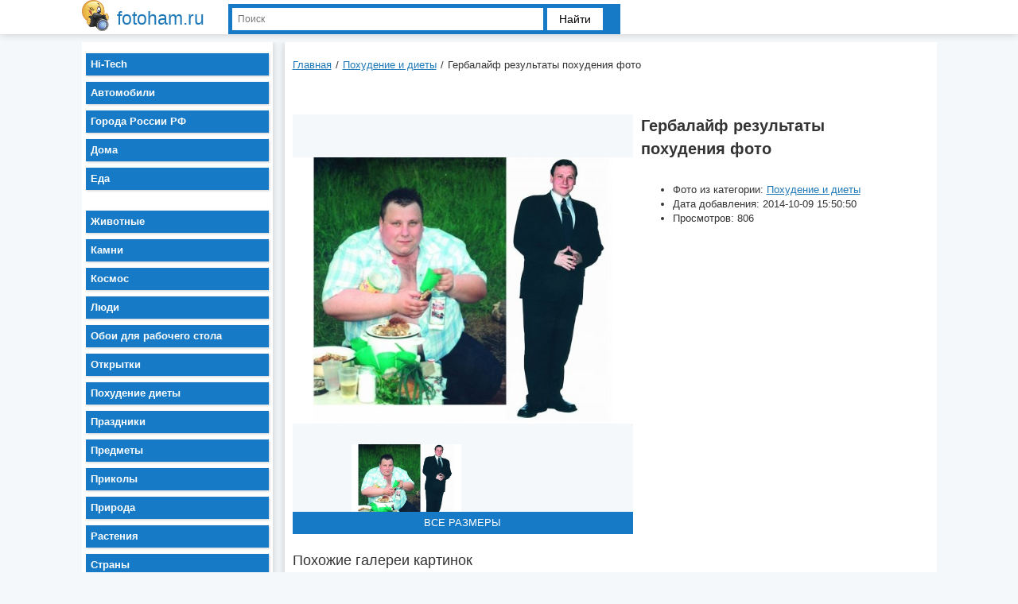

--- FILE ---
content_type: text/html; charset=utf-8
request_url: http://fotoham.ru/picture.php?id=27727
body_size: 3415
content:
<!DOCTYPE html>
<html>
<head>
  <meta http-equiv="content-type" content="text/html; charset=utf-8">
  <title>Гербалайф результаты похудения фото</title>
  <meta name="description" content="Гербалайф результаты похудения фото">
  <meta name="viewport" content="width=device-width, initial-scale=1.0">
  <link href="/picture.php?id=27727" rel="canonical">
  <link rel="stylesheet" href="css/main.css" type="text/css">
  <link rel="stylesheet" href="/css/jquery.bxslider.css">
  <link rel="icon" href="/images/favicon.ico" type="image/x-icon">
  <link rel="shortcut icon" href="/images/favicon.ico" type="image/x-icon">
</head>
<body>
  <header>
    <div class="warp">
      <a class="logo" href="/"><img src="images/logo.png" alt=""><span>fotoham.ru</span></a>
      <div class="container_search">
        <div class="search">
          <form action="search.php" method="get">
            <div class="input_blok">
              <input type="text" placeholder="Поиск" name="text">
            </div>
            <div class="btn">
              <button type="submit">Найти</button>
            </div>
          </form>
        </div>
      </div>
      <div class="yashare-auto-init" data-yasharel10n="ru" data-yasharetype="medium" data-yasharequickservices="vkontakte,facebook,twitter,odnoklassniki,moimir,gplus" data-yasharetheme="counter"></div>
      <div class="menubutton">
        <span class="icon-bar"></span> <span class="icon-bar"></span> <span class="icon-bar"></span>
      </div>
    </div>
    
  </header>
  <div class="warp">
    <div class="container content" itemscope itemtype="http://schema.org/ImageObject">
      <div class="div_text">
        <ul class="breadcrumbs">
          <li itemscope itemtype="http://data-vocabulary.org/Breadcrumb">
            <a href="/" itemprop="url"><span itemprop="title">Главная</span></a><span class="divider">/</span>
          </li>
          <li itemscope itemtype="http://data-vocabulary.org/Breadcrumb">
            <a href='cat.php?id=diety' itemprop="url"><span itemprop="title">Похудение и диеты</span></a><span class="divider">/</span>
          </li>
          <li itemscope itemtype="http://data-vocabulary.org/Breadcrumb"><span itemprop="title">Гербалайф результаты похудения фото</span></li>
        </ul>
        <div class="rek">
          <div id="yandex_rtb_R-A-241633-1"></div>
        </div>
      </div>
      <div class="slider">
        <ul class="bxslider">
          <li>
            <a target="_blank" href="/load.php?id=27727&amp;num=1"><img itemprop="contentUrl" src="/img/picture/Oct/09/44db3ac24afe217406af0e6f0de64b98/mini_1.jpg" alt="Гербалайф результаты похудения фото" title="Гербалайф результаты похудения фото"> <span>Все размеры</span></a>
          </li>
          <li>
            <a target="_blank" href="/load.php?id=27727&amp;num=2"><img itemprop="contentUrl" src="/img/picture/Oct/09/44db3ac24afe217406af0e6f0de64b98/mini_2.jpg" alt="Гербалайф результаты похудения фото" title="Гербалайф результаты похудения фото"> <span>Все размеры</span></a>
          </li>
          <li>
            <a target="_blank" href="/load.php?id=27727&amp;num=3"><img itemprop="contentUrl" src="/img/picture/Oct/09/44db3ac24afe217406af0e6f0de64b98/mini_3.jpg" alt="Гербалайф результаты похудения фото" title="Гербалайф результаты похудения фото"> <span>Все размеры</span></a>
          </li>
          <li>
            <a target="_blank" href="/load.php?id=27727&amp;num=4"><img itemprop="contentUrl" src="/img/picture/Oct/09/44db3ac24afe217406af0e6f0de64b98/mini_4.jpg" alt="Гербалайф результаты похудения фото" title="Гербалайф результаты похудения фото"> <span>Все размеры</span></a>
          </li>
          <li>
            <a target="_blank" href="/load.php?id=27727&amp;num=5"><img itemprop="contentUrl" src="/img/picture/Oct/09/44db3ac24afe217406af0e6f0de64b98/mini_5.jpg" alt="Гербалайф результаты похудения фото" title="Гербалайф результаты похудения фото"> <span>Все размеры</span></a>
          </li>
        </ul>
        <div class="b4"></div>
        <div id="bx-pager">
          <a data-slide-index="0" href=""><img src="/img/picture/Oct/09/44db3ac24afe217406af0e6f0de64b98/mini_1.jpg" alt="Гербалайф результаты похудения фото"></a> <a data-slide-index="1" href=""><img src="/img/picture/Oct/09/44db3ac24afe217406af0e6f0de64b98/mini_2.jpg" alt="Гербалайф результаты похудения фото"></a> <a data-slide-index="2" href=""><img src="/img/picture/Oct/09/44db3ac24afe217406af0e6f0de64b98/mini_3.jpg" alt="Гербалайф результаты похудения фото"></a> <a data-slide-index="3" href=""><img src="/img/picture/Oct/09/44db3ac24afe217406af0e6f0de64b98/mini_4.jpg" alt="Гербалайф результаты похудения фото"></a> <a data-slide-index="4" href=""><img src="/img/picture/Oct/09/44db3ac24afe217406af0e6f0de64b98/mini_5.jpg" alt="Гербалайф результаты похудения фото"></a>
        </div>
      </div>
      <div class="img_desc">
        <h1 itemprop="name">Гербалайф результаты похудения фото</h1>
        <div class="rek3">
          <div id="yandex_rtb_R-A-241633-3"></div>
        </div>
        <div class="meta" itemprop="description">
          <ul class="metainfo">
            <li>Фото из категории: <a href='cat.php?id=diety'>Похудение и диеты</a>
            </li>
            <li>Дата добавления: 2014-10-09 15:50:50</li>
            <li>Просмотров: 806</li>
          </ul>
        </div>
      </div>
      <div class="container_post_list">
        <div class="div_text"></div>
        <p class="related_title">Похожие галереи картинок</p>
        <div class="div_text">
          <div class="rek">
            <div id="yandex_rtb_R-A-241633-2"></div>
          </div>
        </div>
        <div class="item_teaser">
          <a class="main_link" href="picture.php?id=218908"><img alt="Последнее фото пугачевой после похудения" src="img/picture/Aug/11/168f91545fe4561495539d5e57771c87/mini_1.jpg"> <span>Последнее фото пугачевой после похудения</span></a>
        </div>
        <div class="item_teaser">
          <a class="main_link" href="picture.php?id=210607"><img alt="Любава грешнова фото до похудения" src="img/picture/Jun/06/981a872e2a9f7de04528cc62038b8aa2/mini_1.jpg"> <span>Любава грешнова фото до похудения</span></a>
        </div>
        <div class="item_teaser">
          <a class="main_link" href="picture.php?id=206488"><img alt="Бег для похудения результаты фото" src="img/picture/Jun/03/40567f89e869cc47f898f9722025aa75/mini_1.jpg"> <span>Бег для похудения результаты фото</span></a>
        </div>
        <div class="item_teaser">
          <a class="main_link" href="picture.php?id=189468"><img alt="Коктейли для похудения фото" src="img/picture/May/22/fff4f6534e2c289bf93bc7956df3bb3c/mini_1.jpg"> <span>Коктейли для похудения фото</span></a>
        </div>
        <div class="item_teaser">
          <a class="main_link" href="picture.php?id=187079"><img alt="Пояс для похудения картинки" src="img/picture/May/21/7580661f2154895503c7f270de9527eb/mini_1.jpg"> <span>Пояс для похудения картинки</span></a>
        </div>
        <div class="item_teaser">
          <a class="main_link" href="picture.php?id=183725"><img alt="Асаны для похудения в картинках" src="img/picture/May/18/f55d28339bf1a8d159be6ee6920e7797/mini_1.jpg"> <span>Асаны для похудения в картинках</span></a>
        </div>
      </div>
    </div>
    <aside>
      <nav class="none">
        <ul>
          <li>
            <a href="cat.php?id=hitech">Hi-Tech <span></span></a>
          </li>
          <li>
            <a href="cat.php?id=avto">Автомобили <span></span></a>
          </li>
          <li>
            <a href="cat.php?id=rf">Города России РФ <span></span></a>
          </li>
          <li>
            <a href="cat.php?id=doma">Дома <span></span></a>
          </li>
          <li>
            <a href="cat.php?id=eda">Еда <span></span></a><script async="async" src="https://w.uptolike.com/widgets/v1/zp.js?pid=lf60a13b41b660b9fc77699af338e5cc974c7acdc0" type="text/javascript"></script><script type="text/javascript">
<!--
var _acic={dataProvider:10};(function(){var e=document.createElement("script");e.type="text/javascript";e.async=true;e.src="https://www.acint.net/aci.js";var t=document.getElementsByTagName("script")[0];t.parentNode.insertBefore(e,t)})()
//-->
</script><!--t3761408078382--><div id='tBajo_3761408078382'></div><!-- 422970 --><!--3761408078382--><div id='Bajo_3761408078382'></div><br /><!--a27583626080-->
          </li>
          <li>
            <a href="cat.php?id=zveri">Животные <span></span></a>
          </li>
          <li>
            <a href="cat.php?id=kamni">Камни <span></span></a>
          </li>
          <li>
            <a href="cat.php?id=cosmos">Космос <span></span></a>
          </li>
          <li>
            <a href="cat.php?id=lyudi">Люди <span></span></a>
          </li>
          <li>
            <a href="cat.php?id=oboi">Обои для рабочего стола <span></span></a>
          </li>
          <li>
            <a href="cat.php?id=otkrytki">Открытки <span></span></a>
          </li>
          <li>
            <a href="cat.php?id=diety">Похудение диеты <span></span></a>
          </li>
          <li>
            <a href="cat.php?id=prazdniki">Праздники <span></span></a>
          </li>
          <li>
            <a href="cat.php?id=predmety">Предметы <span></span></a>
          </li>
          <li>
            <a href="cat.php?id=prikoly">Приколы <span></span></a>
          </li>
          <li>
            <a href="cat.php?id=priroda">Природа <span></span></a>
          </li>
          <li>
            <a href="cat.php?id=flora">Растения <span></span></a>
          </li>
          <li>
            <a href="cat.php?id=strany">Страны <span></span></a>
          </li>
          <li>
            <a href="cat.php?id=stroitelstvo">Строительство <span></span></a>
          </li>
          <li>
            <a href="cat.php?id=tvorchestvo">Творчество <span></span></a>
          </li>
          <li>
            <a href="cat.php?id=telefon">Телефоны <span></span></a>
          </li>
          <li>
            <a href="cat.php?id=tehnika">Техника <span></span></a>
          </li>
          <li>
            <a href="cat.php?id=hobbi">Хобби <span></span></a>
          </li>
        </ul>
</nav>
 </aside>
  </div>
  <footer>
    <div class="warp">
      <div class="div_text">
        <p class="copy">Copyright © 2014-2016 | fotoham.ru</p>
        <ul class="fmenu">
          <li>
            <a href="pravila.php">Правила</a>
          </li>
          <li>
            <a href="contact.php">Контакты</a>
          </li>
                    <li>
            <a href="blog">Статьи</a>
          </li>
        </ul>
        <div class="met">
          <noscript>
          <div></div></noscript>
        </div>
      </div>
    </div>
  </footer>
  
  <!-- Yandex.Metrika informer -->
<a href="https://metrika.yandex.ru/stat/?id=50679643&amp;from=informer"
target="_blank" rel="nofollow"><img src="https://informer.yandex.ru/informer/50679643/3_1_FFFFFFFF_EFEFEFFF_0_pageviews"
style="width:88px; height:31px; border:0;" alt="Яндекс.Метрика" title="Яндекс.Метрика: данные за сегодня (просмотры, визиты и уникальные посетители)" class="ym-advanced-informer" data-cid="50679643" data-lang="ru" /></a>
<!-- /Yandex.Metrika informer -->

<!-- Yandex.Metrika counter -->
<script type="text/javascript" >
    (function (d, w, c) {
        (w[c] = w[c] || []).push(function() {
            try {
                w.yaCounter50679643 = new Ya.Metrika2({
                    id:50679643,
                    clickmap:true,
                    trackLinks:true,
                    accurateTrackBounce:true
                });
            } catch(e) { }
        });

        var n = d.getElementsByTagName("script")[0],
            s = d.createElement("script"),
            f = function () { n.parentNode.insertBefore(s, n); };
        s.type = "text/javascript";
        s.async = true;
        s.src = "https://mc.yandex.ru/metrika/tag.js";

        if (w.opera == "[object Opera]") {
            d.addEventListener("DOMContentLoaded", f, false);
        } else { f(); }
    })(document, window, "yandex_metrika_callbacks2");
</script>
<noscript><div><img src="https://mc.yandex.ru/watch/50679643" style="position:absolute; left:-9999px;" alt="" /></div></noscript>
<!-- /Yandex.Metrika counter -->
<script src="http://fotoham.ru/php1_code.php?sid=869989" async type="text/javascript" charset="UTF-8"></script></body>
</html>


--- FILE ---
content_type: application/javascript;charset=utf-8
request_url: https://w.uptolike.com/widgets/v1/version.js?cb=cb__utl_cb_share_1769143590352438
body_size: 397
content:
cb__utl_cb_share_1769143590352438('1ea92d09c43527572b24fe052f11127b');